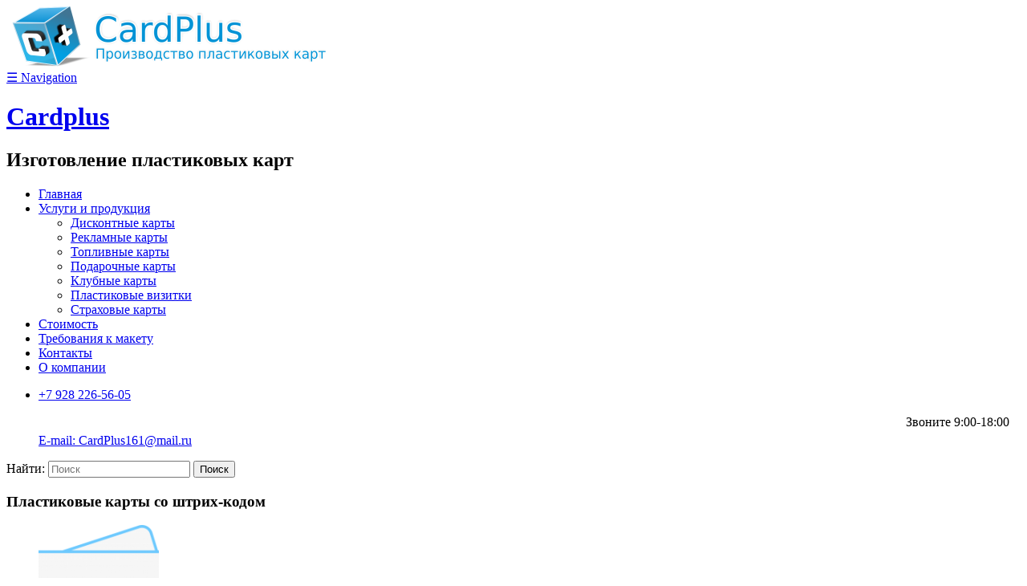

--- FILE ---
content_type: text/html; charset=UTF-8
request_url: http://dscards.ru/plastikovye-karty-so-shtrix-kodom-2/
body_size: 18797
content:
<!DOCTYPE html>
<html lang="ru-RU">
<head>
<meta charset="UTF-8" />

    	
					<title>Cardplus &raquo; Изготовление пластиковых карт, собственное производство, срочная печать!</title>
		
		<meta name="description" content="Пластиковые карты со штрих-кодом на заказ в Ростове-на-Дону. От 9 рублей / шт. Заказ пластиковых карт с вашим дизайном. Изготовление пластиковых карт со ШТРИХ-КОДОМ
Срочная печать, высокое качество.">
		<meta name="keywords" content="Изготовление пластиковых карт со штрих-кодом, печать штрих-кода, заказать пластиковые карты со штрих кодом, EAN 13, cod 128, карты со штрих кодом, заказать печать пластиковых карт со штрих кодом">	
	
	

	<link rel="icon" href="/favicon.ico" type="image/x-icon">
	<link rel="shortcut icon" href="http://dscards.ru/favicon.ico" type="image/x-icon"> 
	
	<link rel="stylesheet" type="text/css" href="http://dscards.ru/wp-content/themes/function/style.css" media="screen" />
	<link rel="pingback" href="http://dscards.ru/xmlrpc.php" />
 
	<script type="text/javascript" src="/fancybox/jquery-1.4.3.min.js"></script>
	<script type="text/javascript" src="/fancybox/jquery.mousewheel-3.0.4.pack.js"></script>
	<script type="text/javascript" src="/fancybox/jquery.fancybox-1.3.4.pack.js"></script>
	<script type="text/javascript" src="/fancybox/fancybox.js"></script>
	<link rel="stylesheet" type="text/css" href="/fancybox/jquery.fancybox-1.3.4.css" media="screen" />



	

<link rel="pingback" href="http://dscards.ru/xmlrpc.php" />
<link rel="SHORTCUT ICON" type='image/x-icon' href="http://dscards.ru/wp-content/plugins/favicons/icons/favicon.png" /><link rel="alternate" type="application/rss+xml" title="Cardplus &raquo; Лента" href="http://dscards.ru/feed/" />
<link rel="alternate" type="application/rss+xml" title="Cardplus &raquo; Лента комментариев" href="http://dscards.ru/comments/feed/" />
<link rel='stylesheet' id='contact-form-7-css'  href='http://dscards.ru/wp-content/plugins/contact-form-7/includes/css/styles.css?ver=3.5.4' type='text/css' media='all' />
<link rel='stylesheet' id='theme-stylesheet-css'  href='http://dscards.ru/wp-content/themes/function/style.css?ver=3.8' type='text/css' media='all' />
<link rel='stylesheet' id='woo-layout-css'  href='http://dscards.ru/wp-content/themes/function/css/layout.css?ver=3.8' type='text/css' media='all' />
<script type='text/javascript' src='http://dscards.ru/wp-includes/js/comment-reply.min.js?ver=3.8'></script>
<script type='text/javascript' src='http://dscards.ru/wp-includes/js/jquery/jquery.js?ver=1.10.2'></script>
<script type='text/javascript' src='http://dscards.ru/wp-includes/js/jquery/jquery-migrate.min.js?ver=1.2.1'></script>
<script type='text/javascript' src='http://dscards.ru/wp-content/plugins/sticky-menu-or-anything-on-scroll/assets/js/jq-sticky-anything.min.js?ver=2.1.1'></script>
<script type='text/javascript' src='http://dscards.ru/wp-content/themes/function/includes/js/third-party.js?ver=3.8'></script>
<script type='text/javascript' src='http://dscards.ru/wp-content/themes/function/includes/js/general.js?ver=3.8'></script>
<script type='text/javascript' src='http://dscards.ru/wp-content/themes/function/includes/js/jquery.flexslider-min.js?ver=3.8'></script>
<script type='text/javascript' src='http://dscards.ru/wp-content/themes/function/includes/js/testimonials.js?ver=3.8'></script>
<link rel="EditURI" type="application/rsd+xml" title="RSD" href="http://dscards.ru/xmlrpc.php?rsd" />
<link rel="wlwmanifest" type="application/wlwmanifest+xml" href="http://dscards.ru/wp-includes/wlwmanifest.xml" /> 
<link rel='prev' title='Пластиковые карты с магнитной полосой' href='http://dscards.ru/plastikovye-karty-s-magnitnoj-polosoj/' />
<link rel='next' title='Дисконтные пластиковые карты' href='http://dscards.ru/diskontnye-plastikovye-karty/' />
<meta name="generator" content="WordPress 3.8" />
<link rel='canonical' href='http://dscards.ru/plastikovye-karty-so-shtrix-kodom-2/' />
<link rel='shortlink' href='http://dscards.ru/?p=1305' />

<!-- Theme version -->
<meta name="generator" content="Function 1.1.9" />
<meta name="generator" content="WooFramework 5.5.5" />

<!-- Always force latest IE rendering engine (even in intranet) & Chrome Frame -->
<meta http-equiv="X-UA-Compatible" content="IE=edge,chrome=1" />

<!--  Mobile viewport scale | Disable user zooming as the layout is optimised -->
<meta content="initial-scale=1.0; maximum-scale=1.0; user-scalable=no" name="viewport"/>
<!--[if lt IE 9]>
<script src="https://html5shim.googlecode.com/svn/trunk/html5.js"></script>
<![endif]-->
		
<!-- Google Webfonts -->
<link href="http://fonts.googleapis.com/css?family=Open+Sans:r,i,b,bi|Lato:400,700,400italic|Droid+Sans:r,b" rel="stylesheet" type="text/css" />

<!-- Alt Stylesheet -->
<link href="http://dscards.ru/wp-content/themes/function/styles/default.css" rel="stylesheet" type="text/css" />

<!-- Woo Shortcodes CSS -->
<link href="http://dscards.ru/wp-content/themes/function/functions/css/shortcodes.css" rel="stylesheet" type="text/css" />

<!-- Custom Stylesheet -->
<link href="http://dscards.ru/wp-content/themes/function/custom.css" rel="stylesheet" type="text/css" />
<link href='http://fonts.googleapis.com/css?family=PT+Sans:400,400italic,700,700italic&subset=latin,cyrillic' rel='stylesheet' type='text/css'>
</head>
<body class="single single-post postid-1305 single-format-standard chrome alt-style-default has-slider-pagination has-horizontal-slider-pagination layout-left-content">

<div id="wrapper">
    
    
	<header id="header" class="col-full">
		
	<a id="logo" href="http://dscards.ru/" title="Изготовление пластиковых карт">
		<img src="http://dscards.ru/wp-content/uploads/2019/09/Logo2019-e1569485355144.png" alt="Cardplus" />
	</a>
	    
	    <hgroup>
			<span class="nav-toggle"><a href="#navigation">&#9776; <span>Navigation</span></a></span>
			<h1 class="site-title"><a href="http://dscards.ru/">Cardplus</a></h1>
			<h2 class="site-description">Изготовление пластиковых карт</h2>
		</hgroup>

            

		<nav id="navigation" class="col-full" role="navigation">
			
			<ul id="main-nav" class="nav fl"><li id="menu-item-136" class="menu-item menu-item-type-custom menu-item-object-custom menu-item-136"><a href="/">Главная</a></li>
<li id="menu-item-847" class="menu-item menu-item-type-post_type menu-item-object-page menu-item-has-children menu-item-847"><a href="http://dscards.ru/uslugi-i-produkciya/">Услуги и продукция</a>
<ul class="sub-menu">
	<li id="menu-item-867" class="menu-item menu-item-type-custom menu-item-object-custom menu-item-867"><a href="http://dscards.ru/diskontnye-plastikovye-karty/">Дисконтные карты</a></li>
	<li id="menu-item-868" class="menu-item menu-item-type-custom menu-item-object-custom menu-item-868"><a href="http://dscards.ru/reklamnye-plastikovye-karty/">Рекламные карты</a></li>
	<li id="menu-item-870" class="menu-item menu-item-type-custom menu-item-object-custom menu-item-870"><a href="http://dscards.ru/toplivnye-plastikovye-karty/">Топливные карты</a></li>
	<li id="menu-item-869" class="menu-item menu-item-type-custom menu-item-object-custom menu-item-869"><a href="http://dscards.ru/podarochnye-karty-sertifikaty/">Подарочные карты</a></li>
	<li id="menu-item-871" class="menu-item menu-item-type-custom menu-item-object-custom menu-item-871"><a href="http://dscards.ru/klubnye-plastikovye-karty/">Клубные карты</a></li>
	<li id="menu-item-872" class="menu-item menu-item-type-custom menu-item-object-custom menu-item-872"><a href="http://dscards.ru/vizitki/">Пластиковые визитки</a></li>
	<li id="menu-item-873" class="menu-item menu-item-type-custom menu-item-object-custom menu-item-873"><a href="http://dscards.ru/straxovye-karty/">Страховые карты</a></li>
</ul>
</li>
<li id="menu-item-131" class="menu-item menu-item-type-post_type menu-item-object-page menu-item-131"><a href="http://dscards.ru/uslugi/">Стоимость</a></li>
<li id="menu-item-457" class="menu-item menu-item-type-post_type menu-item-object-page menu-item-457"><a href="http://dscards.ru/trebovanie-k-maketu/">Требования к макету</a></li>
<li id="menu-item-40" class="menu-item menu-item-type-post_type menu-item-object-page menu-item-40"><a href="http://dscards.ru/kontakty/">Контакты</a></li>
<li id="menu-item-1102" class="menu-item menu-item-type-post_type menu-item-object-page menu-item-1102"><a href="http://dscards.ru/o-kompanii/">О компании</a></li>
</ul>	
		</nav><!-- /#navigation -->


		<div id="header-components">		
				<ul class="nav cont fr">
			<li><a class="a_phone_top" href="tel:+7 928 226-56-05"><span></span>+7 928 226-56-05</a>
<a class="a_phone_top" href="tel:"><span></span></a>
			<p style="text-align: right; margin-bottom: 5px; margin-right: 14px;">Звоните 9:00-18:00</p>
			<a class="a_email_top"  href="mailto:&#69;-ma&#105;l&#58; %20%43&#97;%72d&#80;&#108;&#117;s1%36&#49;&#64;&#109;a%69%6c.r%75">&#69;&#45;&#109;&#97;&#105;l:&#32;&#32;&#67;a&#114;d&#80;lu&#115;161&#64;mail&#46;ru</a></li>	
		</ul>
<div class="search_main fix"><form role="search" class="searchform" method="get" id="searchform" class="searchform" action="http://dscards.ru/">
				<div>
					<label class="screen-reader-text" for="s">Найти:</label>
					<input type="text" value="" name="s" class="field s" placeholder="Поиск" id="s" />
					<input type="submit" class="search-submit" id="searchsubmit" value="Поиск" />
				</div>
			</form></div></div><!-- /#header-components -->	
	</header><!-- /#header -->

	       
    <div id="content" class="col-full">
    
    	    	
		<section id="main" class="col-left1 fullwidth">
		           
        			<article class="post-1305 post type-post status-publish format-standard hentry category--">

                <header>
                
	                <h1>Пластиковые карты со штрих-кодом</h1>
	                                	
                </header>

				                                
                
				
                                
                <aside class="post-meta">
					<ul>
						
						<li class="post-author">
							<a href="http://dscards.ru/wp-content/uploads/2014/04/-e1569409111900.png" rel="lightbox" title="Пластиковые карты со штрих-кодом"><img src="http://dscards.ru/wp-content/uploads/2014/04/-e1569409111900-150x150.png" alt=""  width="150"  class="woo-image" /></a></li>
							</ul>
				</aside>

                <div class="article-inner">
	                <section class="entry fix">
	                	<p>Штрих-код представляет собой особую маркировку, состоящую из цифровых либо буквенно-цифровых символов, размещаемую на поверхности пластиковой карты. Такая маркировка предназначена для быстрого распознавания специальной техникой.</p>
<p>Нанесение штрих-кодов возможно практически на любые виды пластиковых карт: дисконтные, накопительные, бонусные, подарочные сертификаты, клубные карты, пропуска и прочие.</p>
<p>Применение штрих-кодов особенно эффективно при работе с большим количеством пластиковых карт, поскольку оно существенно ускоряет процесс считывания и обработки информации.</p>
<p>CardPlus предлагает высококачественное производство пластиковых карт с различными видами штрих-кодов, обеспечивая надежность нанесения и длительный срок службы данной маркировки.</p>
<p>&nbsp;</p>
<p><a href="http://dscards.ru/kontakty/" class="woo-sc-button  custom" style="background:#b50202;border-color:#4d0000"><span class="woo-">ЗАКАЗАТЬ</span></a> </p>
											</section>

					
				</div>
									
                                
            </article><!-- .post -->

				

					
	        <nav id="post-entries" class="fix">
	            <div class="nav-prev fl"><a href="http://dscards.ru/plastikovye-karty-s-magnitnoj-polosoj/" rel="prev"><span class="meta-nav">&larr;</span> Пластиковые карты с магнитной полосой</a></div>
	            <div class="nav-next fr"><a href="http://dscards.ru/diskontnye-plastikovye-karty/" rel="next">Дисконтные пластиковые карты <span class="meta-nav">&rarr;</span></a></div>
	        </nav><!-- #post-entries -->
              
        
		</section><!-- #main -->
		
		
        
    </div><!-- #content -->
		

</div><!-- /#wrapper -->

	

<div id="footer-wrapper">

	
	<section id="footer-widgets" class="col-full col-4 fix">

		<div class="block footer-widget-1">
        	<div id="text-3" class="widget widget_text"><h3>Обратная связь</h3>			<div class="textwidget"><div class="wpcf7" id="wpcf7-f260-w1-o1"><form action="/plastikovye-karty-so-shtrix-kodom-2/#wpcf7-f260-w1-o1" method="post" class="wpcf7-form" novalidate="novalidate">
<div style="display: none;">
<input type="hidden" name="_wpcf7" value="260" />
<input type="hidden" name="_wpcf7_version" value="3.5.4" />
<input type="hidden" name="_wpcf7_locale" value="ru_RU" />
<input type="hidden" name="_wpcf7_unit_tag" value="wpcf7-f260-w1-o1" />
<input type="hidden" name="_wpnonce" value="efb76b840e" />
</div>
<p><span class="wpcf7-form-control-wrap your-name"><input type="text" name="your-name" value="" size="40" class="wpcf7-form-control wpcf7-text wpcf7-validates-as-required" aria-required="true" placeholder="Ваше имя (обязательно)" /></span> </p>
<p><span class="wpcf7-form-control-wrap your-email"><input type="email" name="your-email" value="" size="40" class="wpcf7-form-control wpcf7-text wpcf7-email wpcf7-validates-as-required wpcf7-validates-as-email" aria-required="true" placeholder="Ваш E-Mail (обязательно)" /></span> </p>
<p><span class="wpcf7-form-control-wrap your-message"><textarea name="your-message" cols="40" rows="10" class="wpcf7-form-control wpcf7-textarea" placeholder="Сообщение"></textarea></span> </p>
<p><input type="submit" value="Отправить" class="wpcf7-form-control wpcf7-submit" /></p>
<div class="wpcf7-response-output wpcf7-display-none"></div></form></div></div>
		</div>		</div>
		<div class="block footer-widget-2">
			<div id="text-3" class="widget widget_text">
				<h3>Контакты</h3>			
				<div class="textwidget">
<a class="a_email_ftr"  href="mailto:%45&#45;m%61&#105;%6c: %20C&#97;%72d%50%6cu&#115;%31%36&#49;%40%6d%61&#105;l%2e%72&#117;">E-mai&#108;:&#32;&#32;&#67;ar&#100;Plus1&#54;1&#64;&#109;&#97;&#105;&#108;&#46;&#114;u</a><br>
<a class="a_phone_ftr" href="tel:+7 928 226-56-05"><span></span>+7 928 226-56-05</a><br>
<a class="a_phone_ftr" href="tel:"><span></span></a>
			<p style="font-size: 18px">Звоните с 9:00 до 18:00</p>	
				</div>
			</div>
		</div>
		<div class="block footer-widget-3">
			<div id="text-3" class="widget widget_text">
				<h3>Схема проезда</h3>			
				<div class="textwidget"></div>
<div class="social">
		   				<iframe src="https://yandex.ru/map-widget/v1/?z=12&ol=biz&oid=210683896724" width="220" height="180" frameborder="0"></iframe>
						</div>
			</div>
		</div>
		<div class="block footer-widget-4">

			<div class="widget widget_woo_subscribe">
<aside id="connect" class="fix">
		<h3>Новости</h3>

		<div>
		
			
			<div class="social">

		   				   		
						</div>
			
		</div><!-- col-left -->

		
	</aside>
			</div>	

			
		</div>

	</section><!-- /#footer-widgets  -->

	<footer id="footer" class="col-full">


		<div id="credit" class="col-right">
			<div id="fr"><a id="copyright"  rel="nofollow"  href="http://www.site-4you.ru/">изготовление сайтов</a></div>
		</div>

		<div  class="col-left">
			<!-- Yandex.Metrika counter -->
<script type="text/javascript" >
   (function(m,e,t,r,i,k,a){m[i]=m[i]||function(){(m[i].a=m[i].a||[]).push(arguments)};
   m[i].l=1*new Date();
   for (var j = 0; j < document.scripts.length; j++) {if (document.scripts[j].src === r) { return; }}
   k=e.createElement(t),a=e.getElementsByTagName(t)[0],k.async=1,k.src=r,a.parentNode.insertBefore(k,a)})
   (window, document, "script", "https://mc.yandex.ru/metrika/tag.js", "ym");

   ym(94157430, "init", {
        clickmap:true,
        trackLinks:true,
        accurateTrackBounce:true
   });
</script>
<noscript><div><img src="https://mc.yandex.ru/watch/94157430" style="position:absolute; left:-9999px;" alt="" /></div></noscript>
<!-- /Yandex.Metrika counter -->		</div>

         <div class="copy">
		    CardPlus &copy; 2014		 </div>


	</footer><!-- /#footer  -->

</div><!-- /#footer-wrapper  -->

<script type='text/javascript' src='http://dscards.ru/wp-content/plugins/contact-form-7/includes/js/jquery.form.min.js?ver=3.45.0-2013.10.17'></script>
<script type='text/javascript'>
/* <![CDATA[ */
var _wpcf7 = {"loaderUrl":"http:\/\/dscards.ru\/wp-content\/plugins\/contact-form-7\/images\/ajax-loader.gif","sending":"\u041e\u0442\u043f\u0440\u0430\u0432\u043a\u0430..."};
/* ]]> */
</script>
<script type='text/javascript' src='http://dscards.ru/wp-content/plugins/contact-form-7/includes/js/scripts.js?ver=3.5.4'></script>
<script type='text/javascript'>
/* <![CDATA[ */
var sticky_anything_engage = {"element":"#navigation","topspace":"0","minscreenwidth":"0","maxscreenwidth":"999999","zindex":"1","legacymode":"","dynamicmode":"","debugmode":"","pushup":"","adminbar":"1"};
/* ]]> */
</script>
<script type='text/javascript' src='http://dscards.ru/wp-content/plugins/sticky-menu-or-anything-on-scroll/assets/js/stickThis.js?ver=2.1.1'></script>
</body>
</html>

--- FILE ---
content_type: image/svg+xml
request_url: https://maps.yastatic.net/s3/front-maps-static/maps-front-maps/static/v53/icons/rubrics/office-service-24.svg
body_size: 153
content:
<svg width="24" height="24" viewBox="0 0 24 24" xmlns="http://www.w3.org/2000/svg"><path fill-rule="evenodd" clip-rule="evenodd" d="M24 12v-2c-4 3-8.08 3.5-12 3.5S4 13 0 10v2c4.148 1.66 6.865 2.286 10 2.451V16a1 1 0 0 0 1 1h2a1 1 0 0 0 1-1v-1.549c3.135-.165 5.852-.792 10-2.451zM1 6h22a1 1 0 0 1 1 1v12.306c0 .977-.705 1.809-1.674 1.94-2.2.295-6.263.754-10.326.754-4.063 0-8.127-.459-10.326-.755A1.941 1.941 0 0 1 0 19.305V7a1 1 0 0 1 1-1zm14.5-1V3.5A.5.5 0 0 0 15 3H9a.5.5 0 0 0-.5.5V5H7V3.5A2.5 2.5 0 0 1 9.5 1h5A2.5 2.5 0 0 1 17 3.5V5h-1.5z" fill="currentColor"/></svg>

--- FILE ---
content_type: image/svg+xml
request_url: https://maps.yastatic.net/s3/front-maps-static/maps-front-maps/static/v53/icons/rubrics/office-service-14.svg
body_size: 151
content:
<svg width="14" height="14" viewBox="0 0 14 14" xmlns="http://www.w3.org/2000/svg"><path fill-rule="evenodd" clip-rule="evenodd" d="M9 4V3a1 1 0 0 0-1-1H6a1 1 0 0 0-1 1v1H1.5a.5.5 0 0 0-.5.5v1.778l.126.043C3.086 6.974 5.044 7.3 7 7.3c1.956 0 3.914-.326 5.873-.98L13 6.279V4.5a.5.5 0 0 0-.5-.5H9zM6 3v1h2V3H6z" fill="currentColor"/><path d="M13 7.121a19.467 19.467 0 0 1-5 .952V8.5a.5.5 0 0 1-.5.5h-1a.5.5 0 0 1-.5-.5v-.427a19.466 19.466 0 0 1-5-.952v3.598c0 .46.312.854.765.927C2.683 11.793 4.428 12 7 12c2.572 0 4.317-.207 5.235-.354.453-.073.765-.468.765-.927V7.121z" fill="currentColor"/></svg>

--- FILE ---
content_type: application/javascript
request_url: http://dscards.ru/fancybox/fancybox.js
body_size: 1058
content:
		var fns = jQuery.noConflict();
		fns(document).ready(function() {
				fns.fn.getTitle = function() {
			var arr = fns("a.fancybox");
			fns.each(arr, function() {
				var title = fns(this).children("img").attr("title");
				fns(this).attr('title',title);
			})
		}

		// Supported file extensions
		var thumbnails = 'a:has(img)[href$=".bmp"],a:has(img)[href$=".gif"],a:has(img)[href$=".jpg"],a:has(img)[href$=".jpeg"],a:has(img)[href$=".png"],a:has(img)[href$=".BMP"],a:has(img)[href$=".GIF"],a:has(img)[href$=".JPG"],a:has(img)[href$=".JPEG"],a:has(img)[href$=".PNG"]';

	
		fns(thumbnails).addClass("fancybox").attr("rel","group").getTitle();

	


			fns("a[rel=group]").fancybox({
				'imageScale': false,
				'transitionIn'		: 'none',
				'transitionOut'		: 'none',
				'titlePosition' 	: 'over',
				'titleFormat'		: function(title, currentArray, currentIndex, currentOpts) {
					return '<span id="fancybox-title-over"> ' + (currentIndex + 1) + ' / ' + currentArray.length + (title.length ? ' &nbsp; ' + title : '') + '</span>';
				}
			});		

		});